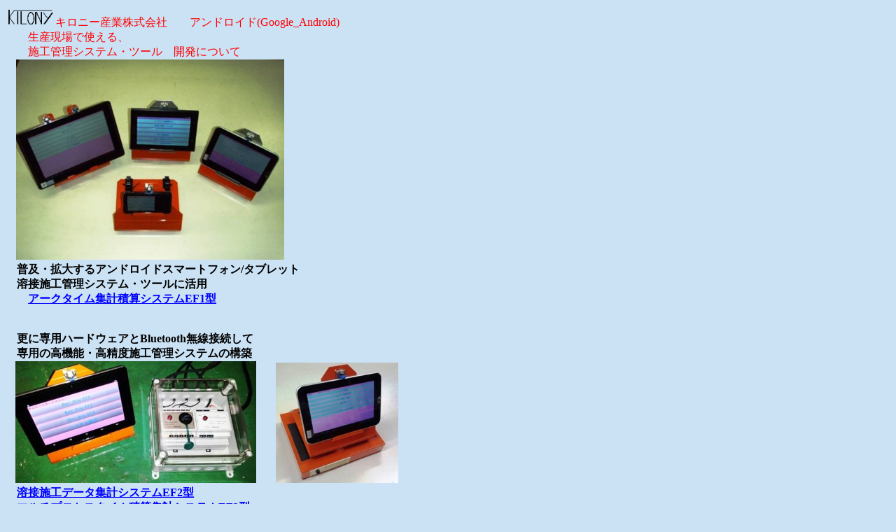

--- FILE ---
content_type: text/html
request_url: http://kilony.com/product_ef.htm
body_size: 61161
content:
<html xmlns:v="urn:schemas-microsoft-com:vml"
xmlns:o="urn:schemas-microsoft-com:office:office"
xmlns:w="urn:schemas-microsoft-com:office:word"
xmlns:m="http://schemas.microsoft.com/office/2004/12/omml"
xmlns="http://www.w3.org/TR/REC-html40">

<head>
<meta http-equiv=Content-Type content="text/html; charset=shift_jis">
<meta name=ProgId content=Word.Document>
<meta name=Generator content="Microsoft Word 15">
<meta name=Originator content="Microsoft Word 15">
<link rel=File-List href="product_ef.files/filelist.xml">
<link rel=Edit-Time-Data href="product_ef.files/editdata.mso">
<!--[if !mso]>
<style>
v\:* {behavior:url(#default#VML);}
o\:* {behavior:url(#default#VML);}
w\:* {behavior:url(#default#VML);}
.shape {behavior:url(#default#VML);}
</style>
<![endif]--><!--[if gte mso 9]><xml>
 <o:DocumentProperties>
  <o:Author>鈴木康幸</o:Author>
  <o:LastAuthor>Yasuyuki Suzuki</o:LastAuthor>
  <o:Revision>19</o:Revision>
  <o:TotalTime>146</o:TotalTime>
  <o:Created>2012-11-14T06:01:00Z</o:Created>
  <o:LastSaved>2020-06-18T23:21:00Z</o:LastSaved>
  <o:Pages>3</o:Pages>
  <o:Words>233</o:Words>
  <o:Characters>1334</o:Characters>
  <o:Lines>11</o:Lines>
  <o:Paragraphs>3</o:Paragraphs>
  <o:CharactersWithSpaces>1564</o:CharactersWithSpaces>
  <o:Version>16.00</o:Version>
 </o:DocumentProperties>
 <o:OfficeDocumentSettings>
  <o:AllowPNG/>
 </o:OfficeDocumentSettings>
</xml><![endif]-->
<link rel=themeData href="product_ef.files/themedata.thmx">
<link rel=colorSchemeMapping href="product_ef.files/colorschememapping.xml">
<!--[if gte mso 9]><xml>
 <w:WordDocument>
  <w:View>Print</w:View>
  <w:SpellingState>Clean</w:SpellingState>
  <w:GrammarState>Clean</w:GrammarState>
  <w:TrackMoves>false</w:TrackMoves>
  <w:TrackFormatting/>
  <w:PunctuationKerning/>
  <w:DisplayHorizontalDrawingGridEvery>0</w:DisplayHorizontalDrawingGridEvery>
  <w:DisplayVerticalDrawingGridEvery>2</w:DisplayVerticalDrawingGridEvery>
  <w:ValidateAgainstSchemas/>
  <w:SaveIfXMLInvalid>false</w:SaveIfXMLInvalid>
  <w:IgnoreMixedContent>false</w:IgnoreMixedContent>
  <w:AlwaysShowPlaceholderText>false</w:AlwaysShowPlaceholderText>
  <w:DoNotPromoteQF/>
  <w:LidThemeOther>EN-US</w:LidThemeOther>
  <w:LidThemeAsian>JA</w:LidThemeAsian>
  <w:LidThemeComplexScript>X-NONE</w:LidThemeComplexScript>
  <w:Compatibility>
   <w:SpaceForUL/>
   <w:BalanceSingleByteDoubleByteWidth/>
   <w:DoNotLeaveBackslashAlone/>
   <w:ULTrailSpace/>
   <w:DoNotExpandShiftReturn/>
   <w:AdjustLineHeightInTable/>
   <w:BreakWrappedTables/>
   <w:SnapToGridInCell/>
   <w:WrapTextWithPunct/>
   <w:UseAsianBreakRules/>
   <w:DontGrowAutofit/>
   <w:SplitPgBreakAndParaMark/>
   <w:EnableOpenTypeKerning/>
   <w:DontFlipMirrorIndents/>
   <w:OverrideTableStyleHps/>
   <w:UseFELayout/>
  </w:Compatibility>
  <w:BrowserLevel>MicrosoftInternetExplorer4</w:BrowserLevel>
  <m:mathPr>
   <m:mathFont m:val="Cambria Math"/>
   <m:brkBin m:val="before"/>
   <m:brkBinSub m:val="&#45;-"/>
   <m:smallFrac m:val="off"/>
   <m:dispDef/>
   <m:lMargin m:val="0"/>
   <m:rMargin m:val="0"/>
   <m:defJc m:val="centerGroup"/>
   <m:wrapIndent m:val="1440"/>
   <m:intLim m:val="subSup"/>
   <m:naryLim m:val="undOvr"/>
  </m:mathPr></w:WordDocument>
</xml><![endif]--><!--[if gte mso 9]><xml>
 <w:LatentStyles DefLockedState="false" DefUnhideWhenUsed="false"
  DefSemiHidden="false" DefQFormat="false" DefPriority="99"
  LatentStyleCount="376">
  <w:LsdException Locked="false" Priority="0" QFormat="true" Name="Normal"/>
  <w:LsdException Locked="false" Priority="9" QFormat="true" Name="heading 1"/>
  <w:LsdException Locked="false" Priority="9" SemiHidden="true"
   UnhideWhenUsed="true" QFormat="true" Name="heading 2"/>
  <w:LsdException Locked="false" Priority="9" SemiHidden="true"
   UnhideWhenUsed="true" QFormat="true" Name="heading 3"/>
  <w:LsdException Locked="false" Priority="9" SemiHidden="true"
   UnhideWhenUsed="true" QFormat="true" Name="heading 4"/>
  <w:LsdException Locked="false" Priority="9" SemiHidden="true"
   UnhideWhenUsed="true" QFormat="true" Name="heading 5"/>
  <w:LsdException Locked="false" Priority="9" SemiHidden="true"
   UnhideWhenUsed="true" QFormat="true" Name="heading 6"/>
  <w:LsdException Locked="false" Priority="9" SemiHidden="true"
   UnhideWhenUsed="true" QFormat="true" Name="heading 7"/>
  <w:LsdException Locked="false" Priority="9" SemiHidden="true"
   UnhideWhenUsed="true" QFormat="true" Name="heading 8"/>
  <w:LsdException Locked="false" Priority="9" SemiHidden="true"
   UnhideWhenUsed="true" QFormat="true" Name="heading 9"/>
  <w:LsdException Locked="false" SemiHidden="true" UnhideWhenUsed="true"
   Name="index 1"/>
  <w:LsdException Locked="false" SemiHidden="true" UnhideWhenUsed="true"
   Name="index 2"/>
  <w:LsdException Locked="false" SemiHidden="true" UnhideWhenUsed="true"
   Name="index 3"/>
  <w:LsdException Locked="false" SemiHidden="true" UnhideWhenUsed="true"
   Name="index 4"/>
  <w:LsdException Locked="false" SemiHidden="true" UnhideWhenUsed="true"
   Name="index 5"/>
  <w:LsdException Locked="false" SemiHidden="true" UnhideWhenUsed="true"
   Name="index 6"/>
  <w:LsdException Locked="false" SemiHidden="true" UnhideWhenUsed="true"
   Name="index 7"/>
  <w:LsdException Locked="false" SemiHidden="true" UnhideWhenUsed="true"
   Name="index 8"/>
  <w:LsdException Locked="false" SemiHidden="true" UnhideWhenUsed="true"
   Name="index 9"/>
  <w:LsdException Locked="false" Priority="39" SemiHidden="true"
   UnhideWhenUsed="true" Name="toc 1"/>
  <w:LsdException Locked="false" Priority="39" SemiHidden="true"
   UnhideWhenUsed="true" Name="toc 2"/>
  <w:LsdException Locked="false" Priority="39" SemiHidden="true"
   UnhideWhenUsed="true" Name="toc 3"/>
  <w:LsdException Locked="false" Priority="39" SemiHidden="true"
   UnhideWhenUsed="true" Name="toc 4"/>
  <w:LsdException Locked="false" Priority="39" SemiHidden="true"
   UnhideWhenUsed="true" Name="toc 5"/>
  <w:LsdException Locked="false" Priority="39" SemiHidden="true"
   UnhideWhenUsed="true" Name="toc 6"/>
  <w:LsdException Locked="false" Priority="39" SemiHidden="true"
   UnhideWhenUsed="true" Name="toc 7"/>
  <w:LsdException Locked="false" Priority="39" SemiHidden="true"
   UnhideWhenUsed="true" Name="toc 8"/>
  <w:LsdException Locked="false" Priority="39" SemiHidden="true"
   UnhideWhenUsed="true" Name="toc 9"/>
  <w:LsdException Locked="false" SemiHidden="true" UnhideWhenUsed="true"
   Name="Normal Indent"/>
  <w:LsdException Locked="false" SemiHidden="true" UnhideWhenUsed="true"
   Name="footnote text"/>
  <w:LsdException Locked="false" SemiHidden="true" UnhideWhenUsed="true"
   Name="annotation text"/>
  <w:LsdException Locked="false" SemiHidden="true" UnhideWhenUsed="true"
   Name="header"/>
  <w:LsdException Locked="false" SemiHidden="true" UnhideWhenUsed="true"
   Name="footer"/>
  <w:LsdException Locked="false" SemiHidden="true" UnhideWhenUsed="true"
   Name="index heading"/>
  <w:LsdException Locked="false" Priority="35" SemiHidden="true"
   UnhideWhenUsed="true" QFormat="true" Name="caption"/>
  <w:LsdException Locked="false" SemiHidden="true" UnhideWhenUsed="true"
   Name="table of figures"/>
  <w:LsdException Locked="false" SemiHidden="true" UnhideWhenUsed="true"
   Name="envelope address"/>
  <w:LsdException Locked="false" SemiHidden="true" UnhideWhenUsed="true"
   Name="envelope return"/>
  <w:LsdException Locked="false" SemiHidden="true" UnhideWhenUsed="true"
   Name="footnote reference"/>
  <w:LsdException Locked="false" SemiHidden="true" UnhideWhenUsed="true"
   Name="annotation reference"/>
  <w:LsdException Locked="false" SemiHidden="true" UnhideWhenUsed="true"
   Name="line number"/>
  <w:LsdException Locked="false" SemiHidden="true" UnhideWhenUsed="true"
   Name="page number"/>
  <w:LsdException Locked="false" SemiHidden="true" UnhideWhenUsed="true"
   Name="endnote reference"/>
  <w:LsdException Locked="false" SemiHidden="true" UnhideWhenUsed="true"
   Name="endnote text"/>
  <w:LsdException Locked="false" SemiHidden="true" UnhideWhenUsed="true"
   Name="table of authorities"/>
  <w:LsdException Locked="false" SemiHidden="true" UnhideWhenUsed="true"
   Name="macro"/>
  <w:LsdException Locked="false" SemiHidden="true" UnhideWhenUsed="true"
   Name="toa heading"/>
  <w:LsdException Locked="false" SemiHidden="true" UnhideWhenUsed="true"
   Name="List"/>
  <w:LsdException Locked="false" SemiHidden="true" UnhideWhenUsed="true"
   Name="List Bullet"/>
  <w:LsdException Locked="false" SemiHidden="true" UnhideWhenUsed="true"
   Name="List Number"/>
  <w:LsdException Locked="false" SemiHidden="true" UnhideWhenUsed="true"
   Name="List 2"/>
  <w:LsdException Locked="false" SemiHidden="true" UnhideWhenUsed="true"
   Name="List 3"/>
  <w:LsdException Locked="false" SemiHidden="true" UnhideWhenUsed="true"
   Name="List 4"/>
  <w:LsdException Locked="false" SemiHidden="true" UnhideWhenUsed="true"
   Name="List 5"/>
  <w:LsdException Locked="false" SemiHidden="true" UnhideWhenUsed="true"
   Name="List Bullet 2"/>
  <w:LsdException Locked="false" SemiHidden="true" UnhideWhenUsed="true"
   Name="List Bullet 3"/>
  <w:LsdException Locked="false" SemiHidden="true" UnhideWhenUsed="true"
   Name="List Bullet 4"/>
  <w:LsdException Locked="false" SemiHidden="true" UnhideWhenUsed="true"
   Name="List Bullet 5"/>
  <w:LsdException Locked="false" SemiHidden="true" UnhideWhenUsed="true"
   Name="List Number 2"/>
  <w:LsdException Locked="false" SemiHidden="true" UnhideWhenUsed="true"
   Name="List Number 3"/>
  <w:LsdException Locked="false" SemiHidden="true" UnhideWhenUsed="true"
   Name="List Number 4"/>
  <w:LsdException Locked="false" SemiHidden="true" UnhideWhenUsed="true"
   Name="List Number 5"/>
  <w:LsdException Locked="false" Priority="10" QFormat="true" Name="Title"/>
  <w:LsdException Locked="false" SemiHidden="true" UnhideWhenUsed="true"
   Name="Closing"/>
  <w:LsdException Locked="false" SemiHidden="true" UnhideWhenUsed="true"
   Name="Signature"/>
  <w:LsdException Locked="false" Priority="1" SemiHidden="true"
   UnhideWhenUsed="true" Name="Default Paragraph Font"/>
  <w:LsdException Locked="false" SemiHidden="true" UnhideWhenUsed="true"
   Name="Body Text"/>
  <w:LsdException Locked="false" SemiHidden="true" UnhideWhenUsed="true"
   Name="Body Text Indent"/>
  <w:LsdException Locked="false" SemiHidden="true" UnhideWhenUsed="true"
   Name="List Continue"/>
  <w:LsdException Locked="false" SemiHidden="true" UnhideWhenUsed="true"
   Name="List Continue 2"/>
  <w:LsdException Locked="false" SemiHidden="true" UnhideWhenUsed="true"
   Name="List Continue 3"/>
  <w:LsdException Locked="false" SemiHidden="true" UnhideWhenUsed="true"
   Name="List Continue 4"/>
  <w:LsdException Locked="false" SemiHidden="true" UnhideWhenUsed="true"
   Name="List Continue 5"/>
  <w:LsdException Locked="false" SemiHidden="true" UnhideWhenUsed="true"
   Name="Message Header"/>
  <w:LsdException Locked="false" Priority="11" QFormat="true" Name="Subtitle"/>
  <w:LsdException Locked="false" SemiHidden="true" UnhideWhenUsed="true"
   Name="Salutation"/>
  <w:LsdException Locked="false" SemiHidden="true" UnhideWhenUsed="true"
   Name="Date"/>
  <w:LsdException Locked="false" SemiHidden="true" UnhideWhenUsed="true"
   Name="Body Text First Indent"/>
  <w:LsdException Locked="false" SemiHidden="true" UnhideWhenUsed="true"
   Name="Body Text First Indent 2"/>
  <w:LsdException Locked="false" SemiHidden="true" UnhideWhenUsed="true"
   Name="Note Heading"/>
  <w:LsdException Locked="false" SemiHidden="true" UnhideWhenUsed="true"
   Name="Body Text 2"/>
  <w:LsdException Locked="false" SemiHidden="true" UnhideWhenUsed="true"
   Name="Body Text 3"/>
  <w:LsdException Locked="false" SemiHidden="true" UnhideWhenUsed="true"
   Name="Body Text Indent 2"/>
  <w:LsdException Locked="false" SemiHidden="true" UnhideWhenUsed="true"
   Name="Body Text Indent 3"/>
  <w:LsdException Locked="false" SemiHidden="true" UnhideWhenUsed="true"
   Name="Block Text"/>
  <w:LsdException Locked="false" SemiHidden="true" UnhideWhenUsed="true"
   Name="Hyperlink"/>
  <w:LsdException Locked="false" SemiHidden="true" UnhideWhenUsed="true"
   Name="FollowedHyperlink"/>
  <w:LsdException Locked="false" Priority="22" QFormat="true" Name="Strong"/>
  <w:LsdException Locked="false" Priority="20" QFormat="true" Name="Emphasis"/>
  <w:LsdException Locked="false" SemiHidden="true" UnhideWhenUsed="true"
   Name="Document Map"/>
  <w:LsdException Locked="false" SemiHidden="true" UnhideWhenUsed="true"
   Name="Plain Text"/>
  <w:LsdException Locked="false" SemiHidden="true" UnhideWhenUsed="true"
   Name="E-mail Signature"/>
  <w:LsdException Locked="false" SemiHidden="true" UnhideWhenUsed="true"
   Name="HTML Top of Form"/>
  <w:LsdException Locked="false" SemiHidden="true" UnhideWhenUsed="true"
   Name="HTML Bottom of Form"/>
  <w:LsdException Locked="false" Priority="0" SemiHidden="true"
   UnhideWhenUsed="true" Name="Normal (Web)"/>
  <w:LsdException Locked="false" SemiHidden="true" UnhideWhenUsed="true"
   Name="HTML Acronym"/>
  <w:LsdException Locked="false" SemiHidden="true" UnhideWhenUsed="true"
   Name="HTML Address"/>
  <w:LsdException Locked="false" SemiHidden="true" UnhideWhenUsed="true"
   Name="HTML Cite"/>
  <w:LsdException Locked="false" SemiHidden="true" UnhideWhenUsed="true"
   Name="HTML Code"/>
  <w:LsdException Locked="false" SemiHidden="true" UnhideWhenUsed="true"
   Name="HTML Definition"/>
  <w:LsdException Locked="false" SemiHidden="true" UnhideWhenUsed="true"
   Name="HTML Keyboard"/>
  <w:LsdException Locked="false" SemiHidden="true" UnhideWhenUsed="true"
   Name="HTML Preformatted"/>
  <w:LsdException Locked="false" SemiHidden="true" UnhideWhenUsed="true"
   Name="HTML Sample"/>
  <w:LsdException Locked="false" SemiHidden="true" UnhideWhenUsed="true"
   Name="HTML Typewriter"/>
  <w:LsdException Locked="false" SemiHidden="true" UnhideWhenUsed="true"
   Name="HTML Variable"/>
  <w:LsdException Locked="false" SemiHidden="true" UnhideWhenUsed="true"
   Name="Normal Table"/>
  <w:LsdException Locked="false" SemiHidden="true" UnhideWhenUsed="true"
   Name="annotation subject"/>
  <w:LsdException Locked="false" SemiHidden="true" UnhideWhenUsed="true"
   Name="No List"/>
  <w:LsdException Locked="false" SemiHidden="true" UnhideWhenUsed="true"
   Name="Outline List 1"/>
  <w:LsdException Locked="false" SemiHidden="true" UnhideWhenUsed="true"
   Name="Outline List 2"/>
  <w:LsdException Locked="false" SemiHidden="true" UnhideWhenUsed="true"
   Name="Outline List 3"/>
  <w:LsdException Locked="false" SemiHidden="true" UnhideWhenUsed="true"
   Name="Table Simple 1"/>
  <w:LsdException Locked="false" SemiHidden="true" UnhideWhenUsed="true"
   Name="Table Simple 2"/>
  <w:LsdException Locked="false" SemiHidden="true" UnhideWhenUsed="true"
   Name="Table Simple 3"/>
  <w:LsdException Locked="false" SemiHidden="true" UnhideWhenUsed="true"
   Name="Table Classic 1"/>
  <w:LsdException Locked="false" SemiHidden="true" UnhideWhenUsed="true"
   Name="Table Classic 2"/>
  <w:LsdException Locked="false" SemiHidden="true" UnhideWhenUsed="true"
   Name="Table Classic 3"/>
  <w:LsdException Locked="false" SemiHidden="true" UnhideWhenUsed="true"
   Name="Table Classic 4"/>
  <w:LsdException Locked="false" SemiHidden="true" UnhideWhenUsed="true"
   Name="Table Colorful 1"/>
  <w:LsdException Locked="false" SemiHidden="true" UnhideWhenUsed="true"
   Name="Table Colorful 2"/>
  <w:LsdException Locked="false" SemiHidden="true" UnhideWhenUsed="true"
   Name="Table Colorful 3"/>
  <w:LsdException Locked="false" SemiHidden="true" UnhideWhenUsed="true"
   Name="Table Columns 1"/>
  <w:LsdException Locked="false" SemiHidden="true" UnhideWhenUsed="true"
   Name="Table Columns 2"/>
  <w:LsdException Locked="false" SemiHidden="true" UnhideWhenUsed="true"
   Name="Table Columns 3"/>
  <w:LsdException Locked="false" SemiHidden="true" UnhideWhenUsed="true"
   Name="Table Columns 4"/>
  <w:LsdException Locked="false" SemiHidden="true" UnhideWhenUsed="true"
   Name="Table Columns 5"/>
  <w:LsdException Locked="false" SemiHidden="true" UnhideWhenUsed="true"
   Name="Table Grid 1"/>
  <w:LsdException Locked="false" SemiHidden="true" UnhideWhenUsed="true"
   Name="Table Grid 2"/>
  <w:LsdException Locked="false" SemiHidden="true" UnhideWhenUsed="true"
   Name="Table Grid 3"/>
  <w:LsdException Locked="false" SemiHidden="true" UnhideWhenUsed="true"
   Name="Table Grid 4"/>
  <w:LsdException Locked="false" SemiHidden="true" UnhideWhenUsed="true"
   Name="Table Grid 5"/>
  <w:LsdException Locked="false" SemiHidden="true" UnhideWhenUsed="true"
   Name="Table Grid 6"/>
  <w:LsdException Locked="false" SemiHidden="true" UnhideWhenUsed="true"
   Name="Table Grid 7"/>
  <w:LsdException Locked="false" SemiHidden="true" UnhideWhenUsed="true"
   Name="Table Grid 8"/>
  <w:LsdException Locked="false" SemiHidden="true" UnhideWhenUsed="true"
   Name="Table List 1"/>
  <w:LsdException Locked="false" SemiHidden="true" UnhideWhenUsed="true"
   Name="Table List 2"/>
  <w:LsdException Locked="false" SemiHidden="true" UnhideWhenUsed="true"
   Name="Table List 3"/>
  <w:LsdException Locked="false" SemiHidden="true" UnhideWhenUsed="true"
   Name="Table List 4"/>
  <w:LsdException Locked="false" SemiHidden="true" UnhideWhenUsed="true"
   Name="Table List 5"/>
  <w:LsdException Locked="false" SemiHidden="true" UnhideWhenUsed="true"
   Name="Table List 6"/>
  <w:LsdException Locked="false" SemiHidden="true" UnhideWhenUsed="true"
   Name="Table List 7"/>
  <w:LsdException Locked="false" SemiHidden="true" UnhideWhenUsed="true"
   Name="Table List 8"/>
  <w:LsdException Locked="false" SemiHidden="true" UnhideWhenUsed="true"
   Name="Table 3D effects 1"/>
  <w:LsdException Locked="false" SemiHidden="true" UnhideWhenUsed="true"
   Name="Table 3D effects 2"/>
  <w:LsdException Locked="false" SemiHidden="true" UnhideWhenUsed="true"
   Name="Table 3D effects 3"/>
  <w:LsdException Locked="false" SemiHidden="true" UnhideWhenUsed="true"
   Name="Table Contemporary"/>
  <w:LsdException Locked="false" SemiHidden="true" UnhideWhenUsed="true"
   Name="Table Elegant"/>
  <w:LsdException Locked="false" SemiHidden="true" UnhideWhenUsed="true"
   Name="Table Professional"/>
  <w:LsdException Locked="false" SemiHidden="true" UnhideWhenUsed="true"
   Name="Table Subtle 1"/>
  <w:LsdException Locked="false" SemiHidden="true" UnhideWhenUsed="true"
   Name="Table Subtle 2"/>
  <w:LsdException Locked="false" SemiHidden="true" UnhideWhenUsed="true"
   Name="Table Web 1"/>
  <w:LsdException Locked="false" SemiHidden="true" UnhideWhenUsed="true"
   Name="Table Web 2"/>
  <w:LsdException Locked="false" SemiHidden="true" UnhideWhenUsed="true"
   Name="Table Web 3"/>
  <w:LsdException Locked="false" SemiHidden="true" UnhideWhenUsed="true"
   Name="Balloon Text"/>
  <w:LsdException Locked="false" Priority="59" SemiHidden="true"
   UnhideWhenUsed="true" Name="Table Grid"/>
  <w:LsdException Locked="false" SemiHidden="true" UnhideWhenUsed="true"
   Name="Table Theme"/>
  <w:LsdException Locked="false" SemiHidden="true" Name="Placeholder Text"/>
  <w:LsdException Locked="false" Priority="1" QFormat="true" Name="No Spacing"/>
  <w:LsdException Locked="false" Priority="60" Name="Light Shading"/>
  <w:LsdException Locked="false" Priority="61" Name="Light List"/>
  <w:LsdException Locked="false" Priority="62" Name="Light Grid"/>
  <w:LsdException Locked="false" Priority="63" Name="Medium Shading 1"/>
  <w:LsdException Locked="false" Priority="64" Name="Medium Shading 2"/>
  <w:LsdException Locked="false" Priority="65" Name="Medium List 1"/>
  <w:LsdException Locked="false" Priority="66" Name="Medium List 2"/>
  <w:LsdException Locked="false" Priority="67" Name="Medium Grid 1"/>
  <w:LsdException Locked="false" Priority="68" Name="Medium Grid 2"/>
  <w:LsdException Locked="false" Priority="69" Name="Medium Grid 3"/>
  <w:LsdException Locked="false" Priority="70" Name="Dark List"/>
  <w:LsdException Locked="false" Priority="71" Name="Colorful Shading"/>
  <w:LsdException Locked="false" Priority="72" Name="Colorful List"/>
  <w:LsdException Locked="false" Priority="73" Name="Colorful Grid"/>
  <w:LsdException Locked="false" Priority="60" Name="Light Shading Accent 1"/>
  <w:LsdException Locked="false" Priority="61" Name="Light List Accent 1"/>
  <w:LsdException Locked="false" Priority="62" Name="Light Grid Accent 1"/>
  <w:LsdException Locked="false" Priority="63" Name="Medium Shading 1 Accent 1"/>
  <w:LsdException Locked="false" Priority="64" Name="Medium Shading 2 Accent 1"/>
  <w:LsdException Locked="false" Priority="65" Name="Medium List 1 Accent 1"/>
  <w:LsdException Locked="false" SemiHidden="true" Name="Revision"/>
  <w:LsdException Locked="false" Priority="34" QFormat="true"
   Name="List Paragraph"/>
  <w:LsdException Locked="false" Priority="29" QFormat="true" Name="Quote"/>
  <w:LsdException Locked="false" Priority="30" QFormat="true"
   Name="Intense Quote"/>
  <w:LsdException Locked="false" Priority="66" Name="Medium List 2 Accent 1"/>
  <w:LsdException Locked="false" Priority="67" Name="Medium Grid 1 Accent 1"/>
  <w:LsdException Locked="false" Priority="68" Name="Medium Grid 2 Accent 1"/>
  <w:LsdException Locked="false" Priority="69" Name="Medium Grid 3 Accent 1"/>
  <w:LsdException Locked="false" Priority="70" Name="Dark List Accent 1"/>
  <w:LsdException Locked="false" Priority="71" Name="Colorful Shading Accent 1"/>
  <w:LsdException Locked="false" Priority="72" Name="Colorful List Accent 1"/>
  <w:LsdException Locked="false" Priority="73" Name="Colorful Grid Accent 1"/>
  <w:LsdException Locked="false" Priority="60" Name="Light Shading Accent 2"/>
  <w:LsdException Locked="false" Priority="61" Name="Light List Accent 2"/>
  <w:LsdException Locked="false" Priority="62" Name="Light Grid Accent 2"/>
  <w:LsdException Locked="false" Priority="63" Name="Medium Shading 1 Accent 2"/>
  <w:LsdException Locked="false" Priority="64" Name="Medium Shading 2 Accent 2"/>
  <w:LsdException Locked="false" Priority="65" Name="Medium List 1 Accent 2"/>
  <w:LsdException Locked="false" Priority="66" Name="Medium List 2 Accent 2"/>
  <w:LsdException Locked="false" Priority="67" Name="Medium Grid 1 Accent 2"/>
  <w:LsdException Locked="false" Priority="68" Name="Medium Grid 2 Accent 2"/>
  <w:LsdException Locked="false" Priority="69" Name="Medium Grid 3 Accent 2"/>
  <w:LsdException Locked="false" Priority="70" Name="Dark List Accent 2"/>
  <w:LsdException Locked="false" Priority="71" Name="Colorful Shading Accent 2"/>
  <w:LsdException Locked="false" Priority="72" Name="Colorful List Accent 2"/>
  <w:LsdException Locked="false" Priority="73" Name="Colorful Grid Accent 2"/>
  <w:LsdException Locked="false" Priority="60" Name="Light Shading Accent 3"/>
  <w:LsdException Locked="false" Priority="61" Name="Light List Accent 3"/>
  <w:LsdException Locked="false" Priority="62" Name="Light Grid Accent 3"/>
  <w:LsdException Locked="false" Priority="63" Name="Medium Shading 1 Accent 3"/>
  <w:LsdException Locked="false" Priority="64" Name="Medium Shading 2 Accent 3"/>
  <w:LsdException Locked="false" Priority="65" Name="Medium List 1 Accent 3"/>
  <w:LsdException Locked="false" Priority="66" Name="Medium List 2 Accent 3"/>
  <w:LsdException Locked="false" Priority="67" Name="Medium Grid 1 Accent 3"/>
  <w:LsdException Locked="false" Priority="68" Name="Medium Grid 2 Accent 3"/>
  <w:LsdException Locked="false" Priority="69" Name="Medium Grid 3 Accent 3"/>
  <w:LsdException Locked="false" Priority="70" Name="Dark List Accent 3"/>
  <w:LsdException Locked="false" Priority="71" Name="Colorful Shading Accent 3"/>
  <w:LsdException Locked="false" Priority="72" Name="Colorful List Accent 3"/>
  <w:LsdException Locked="false" Priority="73" Name="Colorful Grid Accent 3"/>
  <w:LsdException Locked="false" Priority="60" Name="Light Shading Accent 4"/>
  <w:LsdException Locked="false" Priority="61" Name="Light List Accent 4"/>
  <w:LsdException Locked="false" Priority="62" Name="Light Grid Accent 4"/>
  <w:LsdException Locked="false" Priority="63" Name="Medium Shading 1 Accent 4"/>
  <w:LsdException Locked="false" Priority="64" Name="Medium Shading 2 Accent 4"/>
  <w:LsdException Locked="false" Priority="65" Name="Medium List 1 Accent 4"/>
  <w:LsdException Locked="false" Priority="66" Name="Medium List 2 Accent 4"/>
  <w:LsdException Locked="false" Priority="67" Name="Medium Grid 1 Accent 4"/>
  <w:LsdException Locked="false" Priority="68" Name="Medium Grid 2 Accent 4"/>
  <w:LsdException Locked="false" Priority="69" Name="Medium Grid 3 Accent 4"/>
  <w:LsdException Locked="false" Priority="70" Name="Dark List Accent 4"/>
  <w:LsdException Locked="false" Priority="71" Name="Colorful Shading Accent 4"/>
  <w:LsdException Locked="false" Priority="72" Name="Colorful List Accent 4"/>
  <w:LsdException Locked="false" Priority="73" Name="Colorful Grid Accent 4"/>
  <w:LsdException Locked="false" Priority="60" Name="Light Shading Accent 5"/>
  <w:LsdException Locked="false" Priority="61" Name="Light List Accent 5"/>
  <w:LsdException Locked="false" Priority="62" Name="Light Grid Accent 5"/>
  <w:LsdException Locked="false" Priority="63" Name="Medium Shading 1 Accent 5"/>
  <w:LsdException Locked="false" Priority="64" Name="Medium Shading 2 Accent 5"/>
  <w:LsdException Locked="false" Priority="65" Name="Medium List 1 Accent 5"/>
  <w:LsdException Locked="false" Priority="66" Name="Medium List 2 Accent 5"/>
  <w:LsdException Locked="false" Priority="67" Name="Medium Grid 1 Accent 5"/>
  <w:LsdException Locked="false" Priority="68" Name="Medium Grid 2 Accent 5"/>
  <w:LsdException Locked="false" Priority="69" Name="Medium Grid 3 Accent 5"/>
  <w:LsdException Locked="false" Priority="70" Name="Dark List Accent 5"/>
  <w:LsdException Locked="false" Priority="71" Name="Colorful Shading Accent 5"/>
  <w:LsdException Locked="false" Priority="72" Name="Colorful List Accent 5"/>
  <w:LsdException Locked="false" Priority="73" Name="Colorful Grid Accent 5"/>
  <w:LsdException Locked="false" Priority="60" Name="Light Shading Accent 6"/>
  <w:LsdException Locked="false" Priority="61" Name="Light List Accent 6"/>
  <w:LsdException Locked="false" Priority="62" Name="Light Grid Accent 6"/>
  <w:LsdException Locked="false" Priority="63" Name="Medium Shading 1 Accent 6"/>
  <w:LsdException Locked="false" Priority="64" Name="Medium Shading 2 Accent 6"/>
  <w:LsdException Locked="false" Priority="65" Name="Medium List 1 Accent 6"/>
  <w:LsdException Locked="false" Priority="66" Name="Medium List 2 Accent 6"/>
  <w:LsdException Locked="false" Priority="67" Name="Medium Grid 1 Accent 6"/>
  <w:LsdException Locked="false" Priority="68" Name="Medium Grid 2 Accent 6"/>
  <w:LsdException Locked="false" Priority="69" Name="Medium Grid 3 Accent 6"/>
  <w:LsdException Locked="false" Priority="70" Name="Dark List Accent 6"/>
  <w:LsdException Locked="false" Priority="71" Name="Colorful Shading Accent 6"/>
  <w:LsdException Locked="false" Priority="72" Name="Colorful List Accent 6"/>
  <w:LsdException Locked="false" Priority="73" Name="Colorful Grid Accent 6"/>
  <w:LsdException Locked="false" Priority="19" QFormat="true"
   Name="Subtle Emphasis"/>
  <w:LsdException Locked="false" Priority="21" QFormat="true"
   Name="Intense Emphasis"/>
  <w:LsdException Locked="false" Priority="31" QFormat="true"
   Name="Subtle Reference"/>
  <w:LsdException Locked="false" Priority="32" QFormat="true"
   Name="Intense Reference"/>
  <w:LsdException Locked="false" Priority="33" QFormat="true" Name="Book Title"/>
  <w:LsdException Locked="false" Priority="37" SemiHidden="true"
   UnhideWhenUsed="true" Name="Bibliography"/>
  <w:LsdException Locked="false" Priority="39" SemiHidden="true"
   UnhideWhenUsed="true" QFormat="true" Name="TOC Heading"/>
  <w:LsdException Locked="false" Priority="41" Name="Plain Table 1"/>
  <w:LsdException Locked="false" Priority="42" Name="Plain Table 2"/>
  <w:LsdException Locked="false" Priority="43" Name="Plain Table 3"/>
  <w:LsdException Locked="false" Priority="44" Name="Plain Table 4"/>
  <w:LsdException Locked="false" Priority="45" Name="Plain Table 5"/>
  <w:LsdException Locked="false" Priority="40" Name="Grid Table Light"/>
  <w:LsdException Locked="false" Priority="46" Name="Grid Table 1 Light"/>
  <w:LsdException Locked="false" Priority="47" Name="Grid Table 2"/>
  <w:LsdException Locked="false" Priority="48" Name="Grid Table 3"/>
  <w:LsdException Locked="false" Priority="49" Name="Grid Table 4"/>
  <w:LsdException Locked="false" Priority="50" Name="Grid Table 5 Dark"/>
  <w:LsdException Locked="false" Priority="51" Name="Grid Table 6 Colorful"/>
  <w:LsdException Locked="false" Priority="52" Name="Grid Table 7 Colorful"/>
  <w:LsdException Locked="false" Priority="46"
   Name="Grid Table 1 Light Accent 1"/>
  <w:LsdException Locked="false" Priority="47" Name="Grid Table 2 Accent 1"/>
  <w:LsdException Locked="false" Priority="48" Name="Grid Table 3 Accent 1"/>
  <w:LsdException Locked="false" Priority="49" Name="Grid Table 4 Accent 1"/>
  <w:LsdException Locked="false" Priority="50" Name="Grid Table 5 Dark Accent 1"/>
  <w:LsdException Locked="false" Priority="51"
   Name="Grid Table 6 Colorful Accent 1"/>
  <w:LsdException Locked="false" Priority="52"
   Name="Grid Table 7 Colorful Accent 1"/>
  <w:LsdException Locked="false" Priority="46"
   Name="Grid Table 1 Light Accent 2"/>
  <w:LsdException Locked="false" Priority="47" Name="Grid Table 2 Accent 2"/>
  <w:LsdException Locked="false" Priority="48" Name="Grid Table 3 Accent 2"/>
  <w:LsdException Locked="false" Priority="49" Name="Grid Table 4 Accent 2"/>
  <w:LsdException Locked="false" Priority="50" Name="Grid Table 5 Dark Accent 2"/>
  <w:LsdException Locked="false" Priority="51"
   Name="Grid Table 6 Colorful Accent 2"/>
  <w:LsdException Locked="false" Priority="52"
   Name="Grid Table 7 Colorful Accent 2"/>
  <w:LsdException Locked="false" Priority="46"
   Name="Grid Table 1 Light Accent 3"/>
  <w:LsdException Locked="false" Priority="47" Name="Grid Table 2 Accent 3"/>
  <w:LsdException Locked="false" Priority="48" Name="Grid Table 3 Accent 3"/>
  <w:LsdException Locked="false" Priority="49" Name="Grid Table 4 Accent 3"/>
  <w:LsdException Locked="false" Priority="50" Name="Grid Table 5 Dark Accent 3"/>
  <w:LsdException Locked="false" Priority="51"
   Name="Grid Table 6 Colorful Accent 3"/>
  <w:LsdException Locked="false" Priority="52"
   Name="Grid Table 7 Colorful Accent 3"/>
  <w:LsdException Locked="false" Priority="46"
   Name="Grid Table 1 Light Accent 4"/>
  <w:LsdException Locked="false" Priority="47" Name="Grid Table 2 Accent 4"/>
  <w:LsdException Locked="false" Priority="48" Name="Grid Table 3 Accent 4"/>
  <w:LsdException Locked="false" Priority="49" Name="Grid Table 4 Accent 4"/>
  <w:LsdException Locked="false" Priority="50" Name="Grid Table 5 Dark Accent 4"/>
  <w:LsdException Locked="false" Priority="51"
   Name="Grid Table 6 Colorful Accent 4"/>
  <w:LsdException Locked="false" Priority="52"
   Name="Grid Table 7 Colorful Accent 4"/>
  <w:LsdException Locked="false" Priority="46"
   Name="Grid Table 1 Light Accent 5"/>
  <w:LsdException Locked="false" Priority="47" Name="Grid Table 2 Accent 5"/>
  <w:LsdException Locked="false" Priority="48" Name="Grid Table 3 Accent 5"/>
  <w:LsdException Locked="false" Priority="49" Name="Grid Table 4 Accent 5"/>
  <w:LsdException Locked="false" Priority="50" Name="Grid Table 5 Dark Accent 5"/>
  <w:LsdException Locked="false" Priority="51"
   Name="Grid Table 6 Colorful Accent 5"/>
  <w:LsdException Locked="false" Priority="52"
   Name="Grid Table 7 Colorful Accent 5"/>
  <w:LsdException Locked="false" Priority="46"
   Name="Grid Table 1 Light Accent 6"/>
  <w:LsdException Locked="false" Priority="47" Name="Grid Table 2 Accent 6"/>
  <w:LsdException Locked="false" Priority="48" Name="Grid Table 3 Accent 6"/>
  <w:LsdException Locked="false" Priority="49" Name="Grid Table 4 Accent 6"/>
  <w:LsdException Locked="false" Priority="50" Name="Grid Table 5 Dark Accent 6"/>
  <w:LsdException Locked="false" Priority="51"
   Name="Grid Table 6 Colorful Accent 6"/>
  <w:LsdException Locked="false" Priority="52"
   Name="Grid Table 7 Colorful Accent 6"/>
  <w:LsdException Locked="false" Priority="46" Name="List Table 1 Light"/>
  <w:LsdException Locked="false" Priority="47" Name="List Table 2"/>
  <w:LsdException Locked="false" Priority="48" Name="List Table 3"/>
  <w:LsdException Locked="false" Priority="49" Name="List Table 4"/>
  <w:LsdException Locked="false" Priority="50" Name="List Table 5 Dark"/>
  <w:LsdException Locked="false" Priority="51" Name="List Table 6 Colorful"/>
  <w:LsdException Locked="false" Priority="52" Name="List Table 7 Colorful"/>
  <w:LsdException Locked="false" Priority="46"
   Name="List Table 1 Light Accent 1"/>
  <w:LsdException Locked="false" Priority="47" Name="List Table 2 Accent 1"/>
  <w:LsdException Locked="false" Priority="48" Name="List Table 3 Accent 1"/>
  <w:LsdException Locked="false" Priority="49" Name="List Table 4 Accent 1"/>
  <w:LsdException Locked="false" Priority="50" Name="List Table 5 Dark Accent 1"/>
  <w:LsdException Locked="false" Priority="51"
   Name="List Table 6 Colorful Accent 1"/>
  <w:LsdException Locked="false" Priority="52"
   Name="List Table 7 Colorful Accent 1"/>
  <w:LsdException Locked="false" Priority="46"
   Name="List Table 1 Light Accent 2"/>
  <w:LsdException Locked="false" Priority="47" Name="List Table 2 Accent 2"/>
  <w:LsdException Locked="false" Priority="48" Name="List Table 3 Accent 2"/>
  <w:LsdException Locked="false" Priority="49" Name="List Table 4 Accent 2"/>
  <w:LsdException Locked="false" Priority="50" Name="List Table 5 Dark Accent 2"/>
  <w:LsdException Locked="false" Priority="51"
   Name="List Table 6 Colorful Accent 2"/>
  <w:LsdException Locked="false" Priority="52"
   Name="List Table 7 Colorful Accent 2"/>
  <w:LsdException Locked="false" Priority="46"
   Name="List Table 1 Light Accent 3"/>
  <w:LsdException Locked="false" Priority="47" Name="List Table 2 Accent 3"/>
  <w:LsdException Locked="false" Priority="48" Name="List Table 3 Accent 3"/>
  <w:LsdException Locked="false" Priority="49" Name="List Table 4 Accent 3"/>
  <w:LsdException Locked="false" Priority="50" Name="List Table 5 Dark Accent 3"/>
  <w:LsdException Locked="false" Priority="51"
   Name="List Table 6 Colorful Accent 3"/>
  <w:LsdException Locked="false" Priority="52"
   Name="List Table 7 Colorful Accent 3"/>
  <w:LsdException Locked="false" Priority="46"
   Name="List Table 1 Light Accent 4"/>
  <w:LsdException Locked="false" Priority="47" Name="List Table 2 Accent 4"/>
  <w:LsdException Locked="false" Priority="48" Name="List Table 3 Accent 4"/>
  <w:LsdException Locked="false" Priority="49" Name="List Table 4 Accent 4"/>
  <w:LsdException Locked="false" Priority="50" Name="List Table 5 Dark Accent 4"/>
  <w:LsdException Locked="false" Priority="51"
   Name="List Table 6 Colorful Accent 4"/>
  <w:LsdException Locked="false" Priority="52"
   Name="List Table 7 Colorful Accent 4"/>
  <w:LsdException Locked="false" Priority="46"
   Name="List Table 1 Light Accent 5"/>
  <w:LsdException Locked="false" Priority="47" Name="List Table 2 Accent 5"/>
  <w:LsdException Locked="false" Priority="48" Name="List Table 3 Accent 5"/>
  <w:LsdException Locked="false" Priority="49" Name="List Table 4 Accent 5"/>
  <w:LsdException Locked="false" Priority="50" Name="List Table 5 Dark Accent 5"/>
  <w:LsdException Locked="false" Priority="51"
   Name="List Table 6 Colorful Accent 5"/>
  <w:LsdException Locked="false" Priority="52"
   Name="List Table 7 Colorful Accent 5"/>
  <w:LsdException Locked="false" Priority="46"
   Name="List Table 1 Light Accent 6"/>
  <w:LsdException Locked="false" Priority="47" Name="List Table 2 Accent 6"/>
  <w:LsdException Locked="false" Priority="48" Name="List Table 3 Accent 6"/>
  <w:LsdException Locked="false" Priority="49" Name="List Table 4 Accent 6"/>
  <w:LsdException Locked="false" Priority="50" Name="List Table 5 Dark Accent 6"/>
  <w:LsdException Locked="false" Priority="51"
   Name="List Table 6 Colorful Accent 6"/>
  <w:LsdException Locked="false" Priority="52"
   Name="List Table 7 Colorful Accent 6"/>
  <w:LsdException Locked="false" SemiHidden="true" UnhideWhenUsed="true"
   Name="Mention"/>
  <w:LsdException Locked="false" SemiHidden="true" UnhideWhenUsed="true"
   Name="Smart Hyperlink"/>
  <w:LsdException Locked="false" SemiHidden="true" UnhideWhenUsed="true"
   Name="Hashtag"/>
  <w:LsdException Locked="false" SemiHidden="true" UnhideWhenUsed="true"
   Name="Unresolved Mention"/>
  <w:LsdException Locked="false" SemiHidden="true" UnhideWhenUsed="true"
   Name="Smart Link"/>
 </w:LatentStyles>
</xml><![endif]-->
<style>
<!--
 /* Font Definitions */
 @font-face
	{font-family:"ＭＳ 明朝";
	panose-1:2 2 6 9 4 2 5 8 3 4;
	mso-font-alt:"MS Mincho";
	mso-font-charset:128;
	mso-generic-font-family:roman;
	mso-font-pitch:fixed;
	mso-font-signature:-536870145 1791491579 134217746 0 131231 0;}
@font-face
	{font-family:Century;
	panose-1:2 4 6 4 5 5 5 2 3 4;
	mso-font-charset:0;
	mso-generic-font-family:roman;
	mso-font-pitch:variable;
	mso-font-signature:647 0 0 0 159 0;}
@font-face
	{font-family:"Cambria Math";
	panose-1:2 4 5 3 5 4 6 3 2 4;
	mso-font-charset:0;
	mso-generic-font-family:roman;
	mso-font-pitch:variable;
	mso-font-signature:3 0 0 0 1 0;}
@font-face
	{font-family:"ＭＳ Ｐゴシック";
	panose-1:2 11 6 0 7 2 5 8 2 4;
	mso-font-charset:128;
	mso-generic-font-family:modern;
	mso-font-pitch:variable;
	mso-font-signature:-536870145 1791491579 134217746 0 131231 0;}
@font-face
	{font-family:"Franklin Gothic Book";
	panose-1:0 0 0 0 0 0 0 0 0 0;
	mso-font-alt:"Times New Roman";
	mso-font-charset:0;
	mso-generic-font-family:roman;
	mso-font-pitch:auto;
	mso-font-signature:0 0 0 0 0 0;}
@font-face
	{font-family:"\@ＭＳ Ｐゴシック";
	mso-font-charset:128;
	mso-generic-font-family:modern;
	mso-font-pitch:variable;
	mso-font-signature:-536870145 1791491579 134217746 0 131231 0;}
@font-face
	{font-family:"\@ＭＳ 明朝";
	panose-1:2 2 6 9 4 2 5 8 3 4;
	mso-font-charset:128;
	mso-generic-font-family:roman;
	mso-font-pitch:fixed;
	mso-font-signature:-536870145 1791491579 134217746 0 131231 0;}
 /* Style Definitions */
 p.MsoNormal, li.MsoNormal, div.MsoNormal
	{mso-style-unhide:no;
	mso-style-qformat:yes;
	mso-style-parent:"";
	margin:0mm;
	margin-bottom:.0001pt;
	text-align:justify;
	text-justify:inter-ideograph;
	mso-pagination:none;
	font-size:10.5pt;
	mso-bidi-font-size:11.0pt;
	font-family:"Century",serif;
	mso-ascii-font-family:Century;
	mso-ascii-theme-font:minor-latin;
	mso-fareast-font-family:"ＭＳ 明朝";
	mso-fareast-theme-font:minor-fareast;
	mso-hansi-font-family:Century;
	mso-hansi-theme-font:minor-latin;
	mso-bidi-font-family:"Times New Roman";
	mso-bidi-theme-font:minor-bidi;
	color:windowtext;
	mso-font-kerning:1.0pt;}
p.MsoHeader, li.MsoHeader, div.MsoHeader
	{mso-style-noshow:yes;
	mso-style-priority:99;
	mso-style-link:"ヘッダー \(文字\)";
	margin:0mm;
	margin-bottom:.0001pt;
	text-align:justify;
	text-justify:inter-ideograph;
	mso-pagination:none;
	tab-stops:center 212.6pt right 425.2pt;
	layout-grid-mode:char;
	font-size:10.5pt;
	mso-bidi-font-size:11.0pt;
	font-family:"Century",serif;
	mso-ascii-font-family:Century;
	mso-ascii-theme-font:minor-latin;
	mso-fareast-font-family:"ＭＳ 明朝";
	mso-fareast-theme-font:minor-fareast;
	mso-hansi-font-family:Century;
	mso-hansi-theme-font:minor-latin;
	mso-bidi-font-family:"Times New Roman";
	mso-bidi-theme-font:minor-bidi;
	color:windowtext;
	mso-font-kerning:1.0pt;}
p.MsoFooter, li.MsoFooter, div.MsoFooter
	{mso-style-noshow:yes;
	mso-style-priority:99;
	mso-style-link:"フッター \(文字\)";
	margin:0mm;
	margin-bottom:.0001pt;
	text-align:justify;
	text-justify:inter-ideograph;
	mso-pagination:none;
	tab-stops:center 212.6pt right 425.2pt;
	layout-grid-mode:char;
	font-size:10.5pt;
	mso-bidi-font-size:11.0pt;
	font-family:"Century",serif;
	mso-ascii-font-family:Century;
	mso-ascii-theme-font:minor-latin;
	mso-fareast-font-family:"ＭＳ 明朝";
	mso-fareast-theme-font:minor-fareast;
	mso-hansi-font-family:Century;
	mso-hansi-theme-font:minor-latin;
	mso-bidi-font-family:"Times New Roman";
	mso-bidi-theme-font:minor-bidi;
	color:windowtext;
	mso-font-kerning:1.0pt;}
a:link, span.MsoHyperlink
	{mso-style-noshow:yes;
	mso-style-priority:99;
	color:blue;
	mso-themecolor:hyperlink;
	text-decoration:underline;
	text-underline:single;}
a:visited, span.MsoHyperlinkFollowed
	{mso-style-noshow:yes;
	mso-style-priority:99;
	color:purple;
	mso-themecolor:followedhyperlink;
	text-decoration:underline;
	text-underline:single;}
p
	{mso-style-noshow:yes;
	mso-margin-top-alt:auto;
	margin-right:0mm;
	mso-margin-bottom-alt:auto;
	margin-left:0mm;
	mso-pagination:widow-orphan;
	font-size:12.0pt;
	font-family:"ＭＳ Ｐゴシック";
	mso-bidi-font-family:"ＭＳ Ｐゴシック";
	color:black;}
p.MsoAcetate, li.MsoAcetate, div.MsoAcetate
	{mso-style-noshow:yes;
	mso-style-priority:99;
	mso-style-link:"吹き出し \(文字\)";
	margin:0mm;
	margin-bottom:.0001pt;
	text-align:justify;
	text-justify:inter-ideograph;
	mso-pagination:none;
	font-size:9.0pt;
	font-family:"Arial",sans-serif;
	mso-ascii-font-family:Arial;
	mso-ascii-theme-font:major-latin;
	mso-fareast-font-family:"ＭＳ ゴシック";
	mso-fareast-theme-font:major-fareast;
	mso-hansi-font-family:Arial;
	mso-hansi-theme-font:major-latin;
	mso-bidi-font-family:"Times New Roman";
	mso-bidi-theme-font:major-bidi;
	color:windowtext;
	mso-font-kerning:1.0pt;}
p.msonormal0, li.msonormal0, div.msonormal0
	{mso-style-name:msonormal;
	mso-style-noshow:yes;
	mso-style-unhide:no;
	mso-margin-top-alt:auto;
	margin-right:0mm;
	mso-margin-bottom-alt:auto;
	margin-left:0mm;
	mso-pagination:widow-orphan;
	font-size:12.0pt;
	font-family:"ＭＳ Ｐゴシック";
	mso-bidi-font-family:"ＭＳ Ｐゴシック";
	color:black;}
span.a
	{mso-style-name:"ヘッダー \(文字\)";
	mso-style-noshow:yes;
	mso-style-priority:99;
	mso-style-unhide:no;
	mso-style-locked:yes;
	mso-style-link:ヘッダー;}
span.a0
	{mso-style-name:"フッター \(文字\)";
	mso-style-noshow:yes;
	mso-style-priority:99;
	mso-style-unhide:no;
	mso-style-locked:yes;
	mso-style-link:フッター;}
span.a1
	{mso-style-name:"吹き出し \(文字\)";
	mso-style-noshow:yes;
	mso-style-priority:99;
	mso-style-unhide:no;
	mso-style-locked:yes;
	mso-style-link:吹き出し;
	mso-ansi-font-size:9.0pt;
	mso-bidi-font-size:9.0pt;
	font-family:"Arial",sans-serif;
	mso-ascii-font-family:Arial;
	mso-ascii-theme-font:major-latin;
	mso-fareast-font-family:"ＭＳ ゴシック";
	mso-fareast-theme-font:major-fareast;
	mso-hansi-font-family:Arial;
	mso-hansi-theme-font:major-latin;
	mso-bidi-font-family:"Times New Roman";
	mso-bidi-theme-font:major-bidi;}
span.SpellE
	{mso-style-name:"";
	mso-spl-e:yes;}
.MsoChpDefault
	{mso-style-type:export-only;
	mso-default-props:yes;
	font-size:10.0pt;
	mso-ansi-font-size:10.0pt;
	mso-bidi-font-size:10.0pt;
	font-family:"Franklin Gothic Book",serif;
	mso-ascii-font-family:"Franklin Gothic Book";
	mso-hansi-font-family:"Franklin Gothic Book";
	mso-bidi-font-family:"Times New Roman";
	mso-bidi-theme-font:minor-bidi;
	mso-font-kerning:0pt;}
 /* Page Definitions */
 @page
	{mso-page-border-surround-header:no;
	mso-page-border-surround-footer:no;}
@page WordSection1
	{size:595.3pt 841.9pt;
	margin:99.25pt 30.0mm 30.0mm 30.0mm;
	mso-header-margin:42.55pt;
	mso-footer-margin:49.6pt;
	mso-paper-source:0;
	layout-grid:18.0pt;}
div.WordSection1
	{page:WordSection1;}
-->
</style>
<!--[if gte mso 10]>
<style>
 /* Style Definitions */
 table.MsoNormalTable
	{mso-style-name:標準の表;
	mso-tstyle-rowband-size:0;
	mso-tstyle-colband-size:0;
	mso-style-noshow:yes;
	mso-style-priority:99;
	mso-style-parent:"";
	mso-padding-alt:0mm 5.4pt 0mm 5.4pt;
	mso-para-margin:0mm;
	mso-para-margin-bottom:.0001pt;
	mso-pagination:widow-orphan;
	font-size:10.0pt;
	font-family:"Franklin Gothic Book",serif;}
</style>
<![endif]--><!--[if gte mso 9]><xml>
 <o:shapedefaults v:ext="edit" spidmax="1026">
  <v:textbox inset="5.85pt,.7pt,5.85pt,.7pt"/>
 </o:shapedefaults></xml><![endif]--><!--[if gte mso 9]><xml>
 <o:shapelayout v:ext="edit">
  <o:idmap v:ext="edit" data="1"/>
 </o:shapelayout></xml><![endif]-->
</head>

<body bgcolor="#CBE2F5" lang=JA link=blue vlink=purple style='tab-interval:
42.0pt;text-justify-trim:punctuation'>

<div class=WordSection1 style='layout-grid:18.0pt'>

<p class=MsoNormal align=left style='text-align:left'><span lang=EN-US
style='font-size:14.0pt;mso-bidi-font-size:11.0pt;color:red;mso-no-proof:yes'><img
width=71 height=29 id="_x0000_i1031" src="product/picture/kilony.gif"></span><span
style='font-size:12.0pt;font-family:"ＭＳ Ｐゴシック";color:red'>キロニー産業株式会社　　アンドロイド<span
lang=EN-US>(<span class=SpellE>Google_Android</span>)<o:p></o:p></span></span></p>

<p class=MsoNormal align=left style='text-align:left;text-indent:24.0pt;
mso-char-indent-count:2.0'><span style='font-size:12.0pt;font-family:"ＭＳ Ｐゴシック";
color:red'>生産現場で使える、<span lang=EN-US><o:p></o:p></span></span></p>

<p class=MsoNormal align=left style='text-align:left;text-indent:24.0pt;
mso-char-indent-count:2.0'><span style='font-size:12.0pt;font-family:"ＭＳ Ｐゴシック";
color:red'>施工管理システム・ツール　開発について<span lang=EN-US><o:p></o:p></span></span></p>

<p class=MsoNormal align=left style='text-align:left'><span style='font-size:
11.0pt;font-family:"ＭＳ 明朝",serif;mso-ascii-font-family:Century;mso-ascii-theme-font:
minor-latin;mso-fareast-theme-font:minor-fareast;mso-hansi-font-family:Century;
mso-hansi-theme-font:minor-latin;color:red'>　</span><span lang=EN-US
style='mso-no-proof:yes'><!--[if gte vml 1]><v:shapetype id="_x0000_t75"
 coordsize="21600,21600" o:spt="75" o:preferrelative="t" path="m@4@5l@4@11@9@11@9@5xe"
 filled="f" stroked="f">
 <v:stroke joinstyle="miter"/>
 <v:formulas>
  <v:f eqn="if lineDrawn pixelLineWidth 0"/>
  <v:f eqn="sum @0 1 0"/>
  <v:f eqn="sum 0 0 @1"/>
  <v:f eqn="prod @2 1 2"/>
  <v:f eqn="prod @3 21600 pixelWidth"/>
  <v:f eqn="prod @3 21600 pixelHeight"/>
  <v:f eqn="sum @0 0 1"/>
  <v:f eqn="prod @6 1 2"/>
  <v:f eqn="prod @7 21600 pixelWidth"/>
  <v:f eqn="sum @8 21600 0"/>
  <v:f eqn="prod @7 21600 pixelHeight"/>
  <v:f eqn="sum @10 21600 0"/>
 </v:formulas>
 <v:path o:extrusionok="f" gradientshapeok="t" o:connecttype="rect"/>
 <o:lock v:ext="edit" aspectratio="t"/>
</v:shapetype><v:shape id="図_x0020_1" o:spid="_x0000_i1030" type="#_x0000_t75"
 alt="画像 1013" style='width:287.5pt;height:214.5pt;visibility:visible;
 mso-wrap-style:square'>
 <v:imagedata src="product_ef.files/image001.jpg" o:title="画像 1013"/>
</v:shape><![endif]--><![if !vml]><img width=383 height=286
src="product_ef.files/image009.jpg" alt="画像 1013" v:shapes="図_x0020_1"><![endif]></span><span
lang=EN-US style='font-size:11.0pt;color:red'><o:p></o:p></span></p>

<p class=MsoNormal align=left style='text-align:left;text-indent:12.05pt;
mso-char-indent-count:1.0'><b style='mso-bidi-font-weight:normal'><span
style='font-size:12.0pt;font-family:"ＭＳ Ｐゴシック";color:black;mso-themecolor:text1'>普及・拡大するアンドロイドスマートフォン<span
lang=EN-US>/</span>タブレット<span lang=EN-US><o:p></o:p></span></span></b></p>

<p class=MsoNormal align=left style='text-align:left;text-indent:12.05pt;
mso-char-indent-count:1.0'><b style='mso-bidi-font-weight:normal'><span
style='font-size:12.0pt;font-family:"ＭＳ Ｐゴシック";color:black;mso-themecolor:text1'>溶接施工管理システム・ツールに活用<span
lang=EN-US><o:p></o:p></span></span></b></p>

<p class=MsoNormal align=left style='text-align:left;text-indent:24.0pt;
mso-char-indent-count:2.0'><span lang=EN-US style='font-size:12.0pt;font-family:
"ＭＳ Ｐゴシック";color:red'><a href="product/e/OG0001A_EF1.pdf"><b style='mso-bidi-font-weight:
normal'><span lang=EN-US><span lang=EN-US>アークタイム集計積算システムEF1</span></span></b><b
style='mso-bidi-font-weight:normal'><span lang=EN-US><span lang=EN-US>型</span></span></b></a><b
style='mso-bidi-font-weight:normal'><o:p></o:p></b></span></p>

<p class=MsoNormal align=left style='text-align:left'><span lang=EN-US
style='font-size:12.0pt;font-family:"ＭＳ Ｐゴシック";color:red'><o:p>&nbsp;</o:p></span></p>

<p class=MsoNormal align=left style='text-align:left'><span lang=EN-US
style='font-size:12.0pt;font-family:"ＭＳ Ｐゴシック";color:red'><o:p>&nbsp;</o:p></span></p>

<p class=MsoNormal align=left style='text-align:left;text-indent:12.05pt;
mso-char-indent-count:1.0'><b style='mso-bidi-font-weight:normal'><span
style='font-size:12.0pt;font-family:"ＭＳ Ｐゴシック";color:black;mso-themecolor:text1'>更に専用ハードウェアと<span
lang=EN-US>Bluetooth</span>無線接続して<span lang=EN-US><o:p></o:p></span></span></b></p>

<p class=MsoNormal align=left style='text-align:left;text-indent:12.05pt;
mso-char-indent-count:1.0'><b style='mso-bidi-font-weight:normal'><span
style='font-size:12.0pt;font-family:"ＭＳ Ｐゴシック";color:black;mso-themecolor:text1'>専用の高機能・高精度施工管理システムの構築</span></b><span
lang=EN-US style='font-size:12.0pt;font-family:"ＭＳ Ｐゴシック";color:red'><o:p></o:p></span></p>

<p class=MsoNormal align=left style='text-align:left'><span style='font-family:
"ＭＳ 明朝",serif;mso-ascii-font-family:Century;mso-ascii-theme-font:minor-latin;
mso-fareast-theme-font:minor-fareast;mso-hansi-font-family:Century;mso-hansi-theme-font:
minor-latin'>　</span><span lang=EN-US style='mso-no-proof:yes'><!--[if gte vml 1]><v:shape
 id="図_x0020_2" o:spid="_x0000_i1029" type="#_x0000_t75" alt="Outlook01"
 style='width:258pt;height:130.5pt;visibility:visible;mso-wrap-style:square'>
 <v:imagedata src="product_ef.files/image004.jpg" o:title="Outlook01"/>
</v:shape><![endif]--><![if !vml]><img border=0 width=344 height=174
src="product_ef.files/image011.jpg" alt=Outlook01 v:shapes="図_x0020_2"><![endif]></span><span
style='font-family:"ＭＳ 明朝",serif;mso-ascii-font-family:Century;mso-ascii-theme-font:
minor-latin;mso-fareast-theme-font:minor-fareast;mso-hansi-font-family:Century;
mso-hansi-theme-font:minor-latin'>　　</span><span lang=EN-US style='mso-no-proof:
yes'><!--[if gte vml 1]><v:shape id="図_x0020_7" o:spid="_x0000_i1028" type="#_x0000_t75"
 alt="Outlook01" style='width:131.5pt;height:129pt;visibility:visible;
 mso-wrap-style:square'>
 <v:imagedata src="product_ef.files/image006.jpg" o:title="Outlook01"/>
</v:shape><![endif]--><![if !vml]><img border=0 width=175 height=172
src="product_ef.files/image012.jpg" alt=Outlook01 v:shapes="図_x0020_7"><![endif]></span></p>

<p class=MsoNormal align=left style='text-align:left;text-indent:12.05pt;
mso-char-indent-count:1.0'><b style='mso-bidi-font-weight:normal'><span
lang=EN-US style='font-size:12.0pt;font-family:"ＭＳ Ｐゴシック";color:#C00000'><a
href="product/e/OG0001_EF2.pdf"><span lang=EN-US><span lang=EN-US>溶接施工データ集計システムEF2</span></span><span
lang=EN-US><span lang=EN-US>型</span></span></a><o:p></o:p></span></b></p>

<p class=MsoNormal align=left style='text-align:left;text-indent:12.05pt;
mso-char-indent-count:1.0'><span class=MsoHyperlink><b style='mso-bidi-font-weight:
normal'><span lang=EN-US style='font-size:12.0pt;font-family:"ＭＳ Ｐゴシック"'><a
href="product/e/OG0001_EF3.pdf"><span lang=EN-US><span lang=EN-US>マルチプロセスタイム積算集計システムEF3</span></span><span
lang=EN-US><span lang=EN-US>型</span></span></a></span></b></span><span
lang=EN-US style='font-size:12.0pt;font-family:"ＭＳ Ｐゴシック";color:#C00000'><o:p></o:p></span></p>

<p class=MsoNormal align=left style='text-align:left'><b style='mso-bidi-font-weight:
normal'><span lang=EN-US style='font-size:12.0pt;font-family:"ＭＳ Ｐゴシック";
color:#C00000'><o:p>&nbsp;</o:p></span></b></p>

<p class=MsoNormal align=left style='text-align:left'><b style='mso-bidi-font-weight:
normal'><span lang=EN-US style='font-size:12.0pt;font-family:"ＭＳ Ｐゴシック";
color:#C00000'><o:p>&nbsp;</o:p></span></b></p>

<p class=MsoNormal align=left style='text-align:left'><b style='mso-bidi-font-weight:
normal'><span lang=EN-US style='font-size:12.0pt;font-family:"ＭＳ Ｐゴシック";
color:#C00000'><o:p>&nbsp;</o:p></span></b></p>

<p class=MsoNormal align=left style='text-align:left'><b style='mso-bidi-font-weight:
normal'><span lang=EN-US style='font-size:12.0pt;font-family:"ＭＳ Ｐゴシック";
color:#C00000'><o:p>&nbsp;</o:p></span></b></p>

<p class=MsoNormal align=left style='text-align:left;text-indent:24.0pt;
mso-char-indent-count:2.0'><span style='font-size:12.0pt;font-family:"ＭＳ Ｐゴシック"'>［　<b
style='mso-bidi-font-weight:normal'><span style='color:black;mso-themecolor:
text1'>アンドロイドアプリの特徴　］<span lang=EN-US><o:p></o:p></span></span></b></span></p>

<p class=MsoNormal align=left style='text-align:left'><b style='mso-bidi-font-weight:
normal'><span style='font-size:12.0pt;font-family:"ＭＳ Ｐゴシック";color:black;
mso-themecolor:text1'>高い汎用性<span lang=EN-US> (</span>多種の端末で動作可能<span
lang=EN-US>)<o:p></o:p></span></span></b></p>

<p class=MsoNormal align=left style='text-align:left'><b style='mso-bidi-font-weight:
normal'><span style='font-size:12.0pt;font-family:"ＭＳ Ｐゴシック";color:black;
mso-themecolor:text1'>高い生産性（短時間で開発可能）<span lang=EN-US><o:p></o:p></span></span></b></p>

<p class=MsoNormal align=left style='text-align:left'><b style='mso-bidi-font-weight:
normal'><span style='font-size:12.0pt;font-family:"ＭＳ Ｐゴシック";color:black;
mso-themecolor:text1'>低コスト（アプリ開発環境はフリーウェア）<span lang=EN-US><o:p></o:p></span></span></b></p>

<p class=MsoNormal align=left style='text-align:left'><b style='mso-bidi-font-weight:
normal'><span lang=EN-US style='font-size:12.0pt;font-family:"ＭＳ Ｐゴシック";
color:black;mso-themecolor:text1'><o:p>&nbsp;</o:p></span></b></p>

<p class=MsoNormal align=left style='text-align:left'><span style='font-size:
12.0pt;font-family:"ＭＳ Ｐゴシック"'>　<span lang=EN-US style='mso-no-proof:yes'><!--[if gte vml 1]><v:shape
 id="図_x0020_3" o:spid="_x0000_i1027" type="#_x0000_t75" style='width:339pt;
 height:208.5pt;visibility:visible;mso-wrap-style:square'>
 <v:imagedata src="product_ef.files/image010.jpg" o:title=""/>
</v:shape><![endif]--><![if !vml]><img border=0 width=452 height=278
src="product_ef.files/image014.jpg" v:shapes="図_x0020_3"><![endif]></span><span
lang=EN-US><o:p></o:p></span></span></p>

<p class=MsoNormal align=left style='margin-right:10.5pt;text-align:left;
text-indent:12.0pt;mso-char-indent-count:1.0'><span style='font-size:12.0pt;
font-family:"ＭＳ Ｐゴシック"'>アイデア・ご要望を具体化しやすい！！</span><span lang=EN-US
style='font-size:14.0pt;mso-bidi-font-size:11.0pt;font-family:"ＭＳ Ｐゴシック"'><o:p></o:p></span></p>

<p class=MsoNormal align=left style='text-align:left'><span lang=EN-US
style='font-size:22.0pt;mso-bidi-font-size:11.0pt;font-family:"ＭＳ Ｐゴシック"'><o:p>&nbsp;</o:p></span></p>

<p class=MsoNormal align=left style='text-align:left;text-indent:22.0pt;
mso-char-indent-count:2.0'><span lang=EN-US style='font-size:11.0pt;mso-bidi-font-size:
8.0pt;font-family:"ＭＳ Ｐゴシック"'><a
href="https://play.google.com/store/apps/details?id=com.kilony.reccam&amp;feature=search_result#?t=W251bGwsMSwyLDEsImNvbS5raWxvbnkucmVjY2FtIl0."><span
lang=EN-US><span lang=EN-US>施工現場におけるタイトル・日付・コメント付き画像記録に最適な</span></span></a></span><span
class=MsoHyperlink><span lang=EN-US style='font-size:11.0pt;mso-bidi-font-size:
8.0pt'><o:p></o:p></span></span></p>

<p class=MsoNormal align=left style='text-align:left;text-indent:32.15pt;
mso-char-indent-count:2.0'><span class=MsoHyperlink><b style='mso-bidi-font-weight:
normal'><span lang=EN-US style='font-size:16.0pt;mso-bidi-font-size:11.0pt;
font-family:"ＭＳ Ｐゴシック"'><a
href="https://play.google.com/store/apps/details?id=com.kilony.reccam&amp;feature=search_result#?t=W251bGwsMSwyLDEsImNvbS5raWxvbnkucmVjY2FtIl0."><span
lang=EN-US><span lang=EN-US>記録カメラ（Google Play</span></span><span lang=EN-US><span
lang=EN-US>にて無料公開中）</span></span></a></span></b></span><b style='mso-bidi-font-weight:
normal'><span lang=EN-US style='font-size:16.0pt;mso-bidi-font-size:11.0pt;
color:#C00000'><o:p></o:p></span></b></p>

<p class=MsoNormal align=left style='text-align:left'><b style='mso-bidi-font-weight:
normal'><span lang=EN-US style='font-size:16.0pt;mso-bidi-font-size:11.0pt;
font-family:"ＭＳ Ｐゴシック";color:#C00000'><o:p>&nbsp;</o:p></span></b></p>

<p class=MsoNormal align=left style='text-align:left;text-indent:22.0pt;
mso-char-indent-count:2.0'><span lang=EN-US style='font-size:11.0pt;mso-bidi-font-size:
8.0pt;font-family:"ＭＳ Ｐゴシック"'><a
href="https://play.google.com/store/apps/details?id=com.kilony.reccammail&amp;feature=search_result#?t=W251bGwsMSwyLDEsImNvbS5raWxvbnkucmVjY2FtbWFpbCJd"><span
lang=EN-US><span lang=EN-US>施工現場記録画像撮影と同時に効率良くメール送信による報告を実現</span></span></a></span><span
class=MsoHyperlink><span lang=EN-US><o:p></o:p></span></span></p>

<p class=MsoNormal align=left style='text-align:left;text-indent:32.15pt;
mso-char-indent-count:2.0'><span class=MsoHyperlink><b style='mso-bidi-font-weight:
normal'><span lang=EN-US style='font-size:16.0pt;mso-bidi-font-size:11.0pt;
font-family:"ＭＳ Ｐゴシック"'><a
href="https://play.google.com/store/apps/details?id=com.kilony.reccammail&amp;feature=search_result#?t=W251bGwsMSwyLDEsImNvbS5raWxvbnkucmVjY2FtbWFpbCJd"><span
lang=EN-US><span lang=EN-US>報告カメラ（Google Play</span></span><span lang=EN-US><span
lang=EN-US>にて無料公開中）</span></span></a></span></b></span><span lang=EN-US
style='color:#C00000'><o:p></o:p></span></p>

<p class=MsoNormal align=left style='text-align:left'><span lang=EN-US
style='font-size:26.0pt;mso-bidi-font-size:11.0pt;font-family:"ＭＳ Ｐゴシック"'><o:p>&nbsp;</o:p></span></p>

<p class=MsoNormal align=left style='text-align:left;text-indent:48.0pt;
mso-char-indent-count:4.0'><span style='font-size:12.0pt;font-family:"ＭＳ Ｐゴシック"'>［　<b
style='mso-bidi-font-weight:normal'><span style='color:black;mso-themecolor:
text1'>キロニー産業のアンドロイドシステム開発方針　］<span lang=EN-US><o:p></o:p></span></span></b></span></p>

<p class=MsoNormal align=left style='text-align:left;text-indent:72.0pt;
mso-char-indent-count:6.0'><span style='font-size:12.0pt;font-family:"ＭＳ Ｐゴシック"'>要望に沿った様々なシステム・ツールを積極的に開発<span
lang=EN-US><o:p></o:p></span></span></p>

<p class=MsoNormal align=left style='text-align:left'><span lang=EN-US
style='font-size:12.0pt;font-family:"ＭＳ Ｐゴシック"'><o:p>&nbsp;</o:p></span></p>

<p class=MsoNormal align=left style='text-align:left'><span lang=EN-US
style='font-size:12.0pt;font-family:"ＭＳ Ｐゴシック"'><o:p>&nbsp;</o:p></span></p>

<p class=MsoNormal align=left style='text-align:left'><span lang=EN-US
style='font-size:12.0pt;font-family:"ＭＳ Ｐゴシック"'><o:p>&nbsp;</o:p></span></p>

<p class=MsoNormal align=left style='text-align:left;text-indent:24.0pt;
mso-char-indent-count:2.0'><span style='font-size:12.0pt;font-family:"ＭＳ Ｐゴシック"'>事例：メール操作による遠隔監視・操作システム<span
lang=EN-US><o:p></o:p></span></span></p>

<p class=MsoNormal align=left style='text-align:left'><span style='font-family:
"ＭＳ Ｐゴシック"'>　　</span><span lang=EN-US style='mso-no-proof:yes'><!--[if gte vml 1]><v:shape
 id="図_x0020_8" o:spid="_x0000_i1026" type="#_x0000_t75" style='width:393pt;
 height:199pt;visibility:visible;mso-wrap-style:square'>
 <v:imagedata src="product_ef.files/image013.jpg" o:title=""/>
</v:shape><![endif]--><![if !vml]><img border=0 width=524 height=265
src="product_ef.files/image015.jpg" v:shapes="図_x0020_8"><![endif]></span><span
lang=EN-US style='font-family:"ＭＳ Ｐゴシック"'><o:p></o:p></span></p>

<p class=MsoNormal align=left style='text-align:left'><span lang=EN-US
style='font-family:"ＭＳ Ｐゴシック"'><o:p>&nbsp;</o:p></span></p>

<p class=MsoNormal align=left style='text-align:left'><span lang=EN-US
style='font-family:"ＭＳ Ｐゴシック"'><o:p>&nbsp;</o:p></span></p>

<p class=MsoNormal align=left style='text-align:left'><span lang=EN-US
style='font-family:"ＭＳ Ｐゴシック"'><o:p>&nbsp;</o:p></span></p>

<p class=MsoNormal align=left style='text-align:left;text-indent:48.0pt;
mso-char-indent-count:4.0'><span style='font-size:12.0pt;font-family:"ＭＳ Ｐゴシック"'>まずは、ご相談下さい。<span
lang=EN-US><o:p></o:p></span></span></p>

<p style='text-indent:48.0pt;mso-char-indent-count:4.0'><span lang=EN-US><a
href="mailto:administrator@kilony.com" title=キロニー産業株式会社の管理者へメール送信><span
style='mso-bidi-font-family:"Times New Roman";color:#33CCFF;mso-no-proof:yes;
text-decoration:none;text-underline:none'><img border=0 width=44 height=52
id="_x0000_i1025" src=post.gif alt=キロニー産業株式会社ホームページ管理者へメールを送信></span></a></span>メールはこちらへ　</p>

<p class=MsoNormal align=left style='text-align:left'><span lang=EN-US
style='font-size:16.0pt;mso-bidi-font-size:11.0pt'><o:p>&nbsp;</o:p></span></p>

<p class=MsoNormal align=left style='text-align:left'><span lang=EN-US><o:p>&nbsp;</o:p></span></p>

</div>

</body>

</html>
